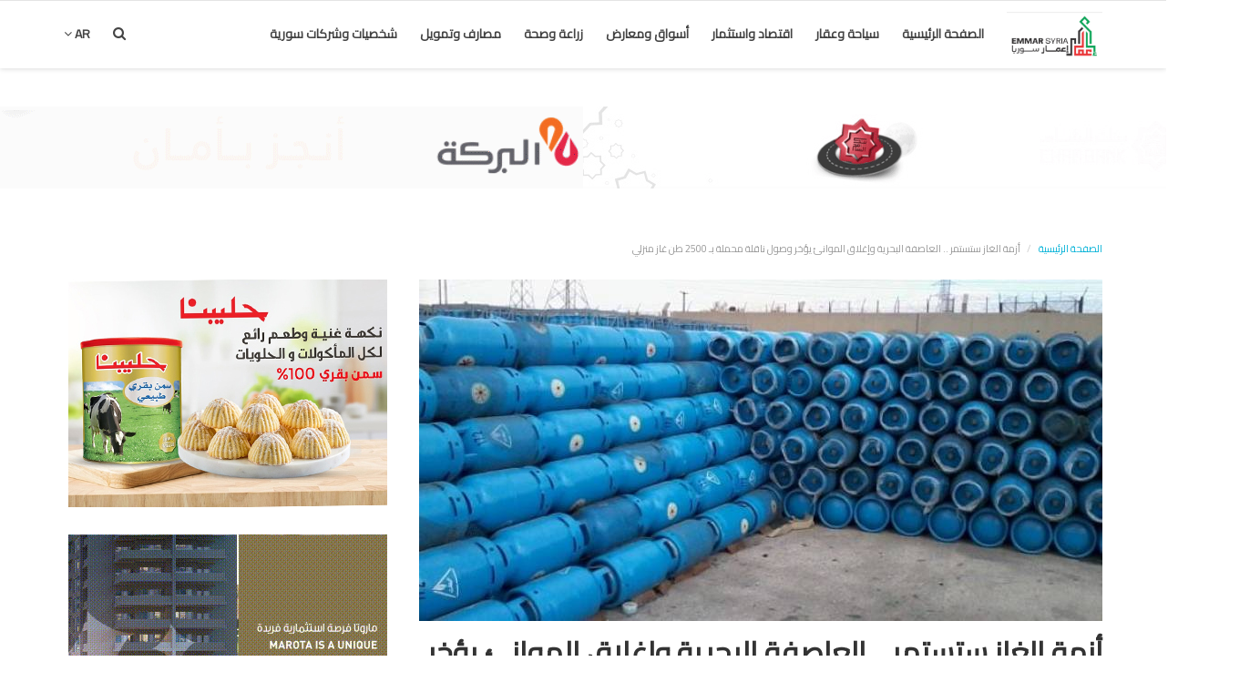

--- FILE ---
content_type: text/html; charset=UTF-8
request_url: https://www.emmarsyria.com/post/-..-2500-
body_size: 12770
content:
<!DOCTYPE html>
<html lang="en-US">
<head>
    <meta charset="utf-8">
    <meta http-equiv="X-UA-Compatible" content="IE=edge">
    <meta name="viewport" content="width=device-width, initial-scale=1">
    <title>أزمة الغاز ستستمر .. العاصفة البحرية وإغلاق الموانئ يؤخر وصول ناقلة محملة بـ 2500 طن غاز ‏منزلي ‏ - أخبار الاستثمار وإعادة الإعمار في سورية</title>
    <meta name="description" content="أزمة الغاز ستستمر .. العاصفة البحرية وإغلاق الموانئ يؤخر وصول ناقلة محملة بـ 2500 طن غاز ‏منزلي ‏"/>
    <meta name="keywords" content=""/>
    <meta name="author" content="Codingest"/>
    <meta name="robots" content="all"/>
    <meta name="revisit-after" content="1 Days"/>
    <meta property="og:locale" content="en_US"/>
    <meta property="og:site_name" content="موقع إعمار سوريا"/>
    <meta property="og:type" content="article"/>
    <meta property="og:title" content="أزمة الغاز ستستمر .. العاصفة البحرية وإغلاق الموانئ يؤخر وصول ناقلة محملة بـ 2500 طن غاز ‏منزلي ‏"/>
    <meta property="og:description" content="كشف مصدر حكومي مطلع ، أنه كان يتوقع ‏وصول أول ناقلة محملة بحوالي 2500 طن من الغاز المنزلي، ولكن سوء الأحوال ‏الجوية في المنطقة الساحلية تسبب بإغلاق الموانئ البحرية السورية حتى إشعار ‏آخر.‏"/>
    <meta property="og:url" content="https://www.emmarsyria.com/post/-..-2500-"/>
    <meta property="og:image" content="https://www.emmarsyria.com/uploads/images/image_750x415_5c1005860a8e4.jpg"/>
    <meta property="og:image:width" content="750"/>
    <meta property="og:image:height" content="415"/>
    <meta name="twitter:card" content=summary/>
    <meta name="twitter:title" content="أزمة الغاز ستستمر .. العاصفة البحرية وإغلاق الموانئ يؤخر وصول ناقلة محملة بـ 2500 طن غاز ‏منزلي ‏"/>
    <meta name="twitter:description" content="كشف مصدر حكومي مطلع ، أنه كان يتوقع ‏وصول أول ناقلة محملة بحوالي 2500 طن من الغاز المنزلي، ولكن سوء الأحوال ‏الجوية في المنطقة الساحلية تسبب بإغلاق الموانئ البحرية السورية حتى إشعار ‏آخر.‏"/>
    <meta name="twitter:image" content="https://www.emmarsyria.com/uploads/images/image_750x415_5c1005860a8e4.jpg"/>
    <meta property="article:tag" content="أزمة غاز"/>
    <link rel="canonical" href="https://www.emmarsyria.com/"/>
    <link rel="alternate" href="https://www.emmarsyria.com/" hreflang="ar"/>
    <link rel="shortcut icon" type="image/png" href="https://www.emmarsyria.com/uploads/logo/favicon_5ce1573cc2ba7.jpg"/>
    <link href="https://fonts.googleapis.com/css?family=Cairo" rel="stylesheet">    <link href="https://fonts.googleapis.com/css?family=Cairo" rel="stylesheet">    <link href="https://fonts.googleapis.com/css?family=Cairo" rel="stylesheet">    <!-- Font-awesome CSS -->
    <link href="https://www.emmarsyria.com/assets/font-awesome/css/font-awesome.min.css" rel="stylesheet"/>
    <!-- Bootstrap CSS -->
    <link rel="stylesheet" href="https://www.emmarsyria.com/assets/bootstrap/css/bootstrap.min.css">
    <!-- Owl-carousel CSS -->
    <link href="https://www.emmarsyria.com/assets/plugins/owl-carousel/owl.carousel.min.css" rel="stylesheet"/>
    <link href="https://www.emmarsyria.com/assets/plugins/owl-carousel/owl.theme.default.min.css" rel="stylesheet"/>
    <!-- iCheck -->
    <link rel="stylesheet" href="https://www.emmarsyria.com/assets/plugins/icheck/minimal/grey.css"/>
    <!-- Jquery Confirm CSS -->
    <link href="https://www.emmarsyria.com/assets/plugins/jquery-confirm/jquery-confirm.min.css" rel="stylesheet"/>
    <!-- Magnific Popup CSS -->
    <link href="https://www.emmarsyria.com/assets/css/magnific-popup.css" rel="stylesheet"/>
    <!-- Style CSS -->
    <link href="https://www.emmarsyria.com/assets/css/style.min.css" rel="stylesheet"/>
    <!-- Color CSS -->
    <link href="https://www.emmarsyria.com/assets/css/colors/blue.min.css" rel="stylesheet"/>
    <!-- Responsive CSS -->
    <link href="https://www.emmarsyria.com/assets/css/responsive.min.css" rel="stylesheet"/>
    <!-- RTL -->
    <link href="https://www.emmarsyria.com/assets/css/rtl.min.css" rel="stylesheet"/>
    <!-- HTML5 shim and Respond.js for IE8 support of HTML5 elements and media queries -->
    <!-- WARNING: Respond.js doesn't work if you view the page via file:// -->
    <!--[if lt IE 9]>
    <script src="https://oss.maxcdn.com/html5shiv/3.7.3/html5shiv.min.js"></script>
    <script src="https://oss.maxcdn.com/respond/1.4.2/respond.min.js"></script>
    <![endif]-->
    <!-- Jquery -->
    <script src="https://www.emmarsyria.com/assets/js/jquery-1.12.4.min.js" type="c3ba9697d11db1ebd5db8ad7-text/javascript"></script>
<!-- Global site tag (gtag.js) - Google Analytics -->
<script async src="https://www.googletagmanager.com/gtag/js?id=UA-127049323-6" type="c3ba9697d11db1ebd5db8ad7-text/javascript"></script>
<script type="c3ba9697d11db1ebd5db8ad7-text/javascript">
  window.dataLayer = window.dataLayer || [];
  function gtag(){dataLayer.push(arguments);}
  gtag('js', new Date());

  gtag('config', 'UA-127049323-6');
</script>
<!-- Global site tag (gtag.js) - Google Analytics -->
<script async src="https://www.googletagmanager.com/gtag/js?id=UA-151399527-1" type="c3ba9697d11db1ebd5db8ad7-text/javascript"></script>
<script type="c3ba9697d11db1ebd5db8ad7-text/javascript">
  window.dataLayer = window.dataLayer || [];
  function gtag(){dataLayer.push(arguments);}
  gtag('js', new Date());
  gtag('config', 'UA-151399527-1');
</script>
<script data-ad-client="ca-pub-4990765167935451" async src="https://pagead2.googlesyndication.com/pagead/js/adsbygoogle.js" type="c3ba9697d11db1ebd5db8ad7-text/javascript"></script>
<style>
    body {
    font-family: "Cairo", sans-serif;    }

    .widget-title .title, .home-slider-item .title, .reactions .title-reactions, .poll .title, .w-popular-list li .title, .random-post-slider .item-info .title, .first-tmp-slider-item .item-info .title, .post-item-horizontal .title, .post-item .title, .footer-widget .title, .f-random-list li .title, .post-content .post-title .title, .related-posts .post-list li .title, .related-posts .related-post-title .title, .comment-tabs a, .page-title, .leave-reply-title, .post-item-boxed .title, .w-our-picks-list li .title {
    font-family: "Cairo", sans-serif;    }

    .text-style {
    font-family: "Cairo", sans-serif;    }
</style>    <script type="c3ba9697d11db1ebd5db8ad7-text/javascript">var rtl = true;</script>
    <script type="c3ba9697d11db1ebd5db8ad7-text/javascript">
        var csfr_token_name = 'infinite_csrf_token';
        var csfr_cookie_name = 'infinite_csrf_cookie';
        var base_url = 'https://www.emmarsyria.com/';
    </script>
</head>
<body>
<!-- header -->
<header id="header">
    <nav class="navbar navbar-inverse" role="banner">
        <div class="container nav-container">
            <div class="navbar-header">

                <div class="social-mobile">
                    <div class="col-sm-12">
                        <div class="row">
                            <ul class="nav navbar-nav">
                                
<!--if facebook url exists-->
    <li>
        <a class="facebook" href="https://www.facebook.com/emmarsyria/"
           target="_blank"><i class="fa fa-facebook"></i></a>
    </li>
<!--if twitter url exists-->
    <li>
        <a class="twitter" href="https://twitter.com/QPi2WwlrD93ak1i"
           target="_blank"><i
                class="fa fa-twitter"></i></a>
    </li>
<!--if google url exists-->
<!--if pinterest url exists-->
<!--if instagram url exists-->
<!--if linkedin url exists-->
<!--if vk url exists-->

<!--if rss active-->
                            </ul>
                        </div>
                    </div>
                </div>

                <button type="button" class="navbar-toggle" data-toggle="collapse" data-target=".navbar-collapse">
                    <span class="sr-only">Toggle navigation</span>
                    <span class="icon-bar"></span>
                    <span class="icon-bar"></span>
                    <span class="icon-bar"></span>
                </button>

                <a href="#" data-toggle="modal-search" class="search-icon mobile-search-icon"><i
                            class="fa fa-search"></i></a>

                <a class="navbar-brand" href="https://www.emmarsyria.com/">
                    <img src="https://www.emmarsyria.com/uploads/logo/logo_68a33ceab3729.jpg" alt="logo">
                </a>

            </div>


            <!--navigation-->
<div class="nav-desktop">
    <div class="collapse navbar-collapse navbar-left">
        <ul class="nav navbar-nav">
            <li class="">
                <a href="https://www.emmarsyria.com/">
                    الصفحة الرئيسية                </a>
            </li>
                                                                                                                                                    <li class="">
                                <a href="https://www.emmarsyria.com/category/18">
                                    سياحة وعقار                                </a>
                            </li>
                                                                                                                                                                                                                                    <li class="">
                                <a href="https://www.emmarsyria.com/category/20">
                                    اقتصاد واستثمار                                </a>
                            </li>
                                                                                                                                                                                                                                    <li class="">
                                <a href="https://www.emmarsyria.com/category/21">
                                    أسواق ومعارض                                </a>
                            </li>
                                                                                                                                                                                                                                    <li class="">
                                <a href="https://www.emmarsyria.com/category/23">
                                    زراعة وصحة                                 </a>
                            </li>
                                                                                                                                                                                                                                    <li class="">
                                <a href="https://www.emmarsyria.com/category/24">
                                    مصارف وتمويل                                 </a>
                            </li>
                                                                                                                                                                                                                                    <li class="">
                                <a href="https://www.emmarsyria.com/category/22">
                                    شخصيات وشركات سورية                                 </a>
                            </li>
                                                                                                                    
                    </ul>

        <ul class="nav navbar-nav nav-right">
                                                    <li class="nav-item-right">
                <a href="#" data-toggle="modal-search" class="search-icon"><i class="fa fa-search"></i></a>
            </li>

                            <li class="dropdown nav-item-right">
                    <a href="#" class="dropdown-toggle image-profile-drop" data-toggle="dropdown"
                       aria-expanded="false">
                        ar <i class="fa fa-angle-down"></i>
                    </a>
                    <div class="dropdown-menu-cnt">
                        <ul class="dropdown-menu top-dropdown dropdown-lang">
                                                            <li>
                                    <a href="https://www.emmarsyria.com/" class="selected ">
                                        ar                                    </a>
                                </li>
                                                    </ul>
                    </div>
                </li>
                    </ul>
    </div>
</div>

<!--navigation-->
<div class="nav-mobile">
    <div class="collapse navbar-collapse navbar-left">
        <div class="row">
            <ul class="nav navbar-nav">
                <li class="">
                    <a href="https://www.emmarsyria.com/">
                        الصفحة الرئيسية                    </a>
                </li>
                                    
                        
                                                    <li>
                                <a href="https://www.emmarsyria.com/category/18">
                                    سياحة وعقار                                </a>
                            </li>
                        
                                                        
                        
                                                    <li>
                                <a href="https://www.emmarsyria.com/category/20">
                                    اقتصاد واستثمار                                </a>
                            </li>
                        
                                                        
                        
                                                    <li>
                                <a href="https://www.emmarsyria.com/category/21">
                                    أسواق ومعارض                                </a>
                            </li>
                        
                                                        
                        
                                                    <li>
                                <a href="https://www.emmarsyria.com/category/23">
                                    زراعة وصحة                                 </a>
                            </li>
                        
                                                        
                        
                                                    <li>
                                <a href="https://www.emmarsyria.com/category/24">
                                    مصارف وتمويل                                 </a>
                            </li>
                        
                                                        
                        
                                                    <li>
                                <a href="https://www.emmarsyria.com/category/22">
                                    شخصيات وشركات سورية                                 </a>
                            </li>
                        
                                    

                                                                                        <li class="dropdown">
                        <a class="dropdown-toggle" data-toggle="dropdown" href="#" aria-expanded="false">
                            ar <span class="fa fa-angle-down"></span>
                        </a>
                        <ul class="dropdown-menu dropdown-lang">
                                                            <li>
                                    <a href="https://www.emmarsyria.com/" class="selected ">
                                        ar                                    </a>
                                </li>
                                                    </ul>
                    </li>
                            </ul>
        </div>
    </div>
</div>


        </div><!--/.container-->
    </nav><!--/nav-->


    <!--search modal-->
    <div class="modal-search">
        <form action="https://www.emmarsyria.com/search" method="get" accept-charset="utf-8">
        <div class="container">
            <input type="text" name="q" class="form-control" maxlength="300" pattern=".*\S+.*"
                   placeholder="بحث ..." required dir="rtl">
            <i class="fa fa-times s-close"></i>
        </div>
        </form>    </div><!-- /.modal-search -->


</header>
<!-- /.header-->





<!-- Section: main -->
<section id="main">
    
    <br/>

<br/>
<div class="row" >
    <div class="col-xs-12 col-sm-12 col-md-6">
        <div class="row">
            

    
    
        
                            <section class="col-sm-12 bn-lg bn-list p-t-0">
                    <div class="row">
                        <a href=""><img src="https://www.emmarsyria.com/uploads/blocks/block_697f4a12c42ad.gif" alt=""></a>                    </div>
                </section>
            
            
        

                    <section class="col-sm-12 bn-sm bn-list p-t-0">
                <div class="row">
                    <a href="https://www.facebook.com/alfuad.mt"><img src="https://www.emmarsyria.com/uploads/blocks/block_697e7c774e3d4.jpg" alt=""></a>                </div>
            </section>
        
    

<!--Sidebar ad space

-->
        </div>
    </div>
    <div class="col-xs-12 col-sm-12 col-md-6">
        <div class="row">
            

    
    
        
                            <section class="col-sm-12 bn-lg bn-list p-t-0">
                    <div class="row">
                        <a href=""><img src="https://www.emmarsyria.com/uploads/blocks/block_697f4a5294a54.gif" alt=""></a>                    </div>
                </section>
            
            
        

        
    

<!--Sidebar ad space

-->
        </div>
    </div>
</div>

<div class="row" >
    <div class="col-xs-12 col-sm-12 col-md-6">
        <div class="row">
            

    
    
        
            
            
        

        
    

<!--Sidebar ad space

-->
        </div>
    </div>
    <div class="col-xs-12 col-sm-12 col-md-6">
        <div class="row">
            

    
    
        
            
            
        

        
    

<!--Sidebar ad space

-->
        </div>
    </div>
</div>
<div class="row" >
    <div class="col-xs-12 col-sm-12 col-md-6">
        <div class="row">
            

    
    
        
            
            
        

        
    

<!--Sidebar ad space

-->
        </div>
    </div>
    <div class="col-xs-12 col-sm-12 col-md-6">
        <div class="row">
            

    
    
        
            
            
        

        
    

<!--Sidebar ad space

-->
        </div>
    </div>
</div>
    
    
    <div class="container">
        <div class="row">
            <!-- breadcrumb -->
            <div class="page-breadcrumb">
                <ol class="breadcrumb">
                    <li class="breadcrumb-item"><a
                                href="https://www.emmarsyria.com/"> الصفحة الرئيسية</a>
                    </li>
                    <li class="breadcrumb-item active">أزمة الغاز ستستمر .. العاصفة البحرية وإغلاق الموانئ يؤخر وصول ناقلة محملة بـ 2500 طن غاز ‏منزلي ‏</li>
                </ol>
            </div>
            
            

            <div class="col-sm-12 col-md-8">
                <div class="content">

                    <div class="post-content">
                        <div class="post-image">

                                                                                                <img src="https://www.emmarsyria.com/uploads/images/image_750x_5c100585e8dd5.jpg"
                                         class="img-responsive center-image"
                                         alt="أزمة الغاز ستستمر .. العاصفة البحرية وإغلاق الموانئ يؤخر وصول ناقلة محملة بـ 2500 طن غاز ‏منزلي ‏"/>
                                                                                    </div>
                        <div class="post-title">
                            <h1 class="title">أزمة الغاز ستستمر .. العاصفة البحرية وإغلاق الموانئ يؤخر وصول ناقلة محملة بـ 2500 طن غاز ‏منزلي ‏</h1>
                        </div>
                        <div class="post-meta">
                            
                            <a href="https://www.emmarsyria.com/category/21" class="font-weight-normal">
                                <i class="fa fa-folder"></i> أسواق ومعارض                            </a>
                            <span><i class="fa fa-calendar"></i>&nbsp;&nbsp;كانون الأول 11, 2018</span>

                            
                            <!--Show if enabled-->
                                                            <span>
                                        <i class="fa fa-eye"></i>&nbsp;
                                    3415                                    </span>
                            

                            <!--Add to Reading List-->
                            
                                <a href="https://www.emmarsyria.com/login" class="add-to-reading-list pull-right">
                                    <i class="fa fa-plus-circle"></i>&nbsp;إضافة إلى المفضلة                                </a>

                                                    </div>

                        

    
    
        
            
            
        

                    <section class="col-sm-12 bn-sm bn-list p-t-0">
                <div class="row">
                    <a href=""><img src="https://www.emmarsyria.com/uploads/blocks/block_68adaa2219685.jpg" alt=""></a>                </div>
            </section>
        
    

<!--Sidebar ad space

-->

                        <div class="post-text text-style">

                            <p><br />
<br />
إعمار سورية :&nbsp;</p>

<p><br />
كشف مصدر حكومي مطلع ، أنه كان يتوقع &rlm;وصول أول ناقلة محملة بحوالي 2500 طن من الغاز المنزلي، ولكن سوء الأحوال &rlm;الجوية في المنطقة الساحلية تسبب بإغلاق الموانئ البحرية السورية حتى إشعار &rlm;آخر.&rlm;<br />
<br />
وبين المصدر أن حمولة الناقلة المذكورة كانت &rlm;ستساعد في التخفيف من حدة أزمة الغاز المنزلي التي تشهدها البلاد، حيث يوجد &rlm;حالياً ثلاثة نواقل محملة بالغاز بكميات تصل إلى 2500 طن لكل ناقلة، وهي ترسو &rlm;في موانئ دول مجاورة بانتظار إيجاد السبل لوصولها إلى<a href="https://www.facebook.com/hashtag/%D8%A7%D9%84%D9%85%D9%88%D8%A7%D9%86%D8%A6_%D8%A7%D9%84%D8%B3%D9%88%D8%B1%D9%8A%D8%A9?epa=HASHTAG&amp;__xts__%5B0%5D=68.[base64]&amp;__tn__=%2ANK%2AF">#الموانئ_السورية</a>&nbsp;، حيث &rlm;أن السبب الرئيسي في تأخر وصولها هو العقوبات الغربية والأمريكية المفروضة &rlm;على&nbsp;<a href="https://www.facebook.com/hashtag/%D8%A5%D9%8A%D8%B1%D8%A7%D9%86?epa=HASHTAG&amp;__xts__%5B0%5D=68.[base64]&amp;__tn__=%2ANK%2AF">#إيران</a>&nbsp;و&nbsp;<a href="https://www.facebook.com/hashtag/%D8%B1%D9%88%D8%B3%D9%8A%D8%A7?epa=HASHTAG&amp;__xts__%5B0%5D=68.[base64]&amp;__tn__=%2ANK%2AF">#روسيا</a>&nbsp;و<a href="https://www.facebook.com/hashtag/%D8%B3%D9%88%D8%B1%D9%8A%D8%A9?epa=HASHTAG&amp;__xts__%5B0%5D=68.[base64]&amp;__tn__=%2ANK%2AF">#سورية</a>&nbsp;.&rlm;<br />
<br />
وأشار المصدر إلى أنه ونتيجة هذه العقوبات فإن العديد من التجار تحجم عن &rlm;المشاركة في مناقصات استيراد المحروقات ومنها الغاز المنزلي وذلك تخوفاً من &rlm;تعرض شركاتهم للعقوبات الأمريكية، وباقي الدول في العالم تمتنع عن بيع الغاز &rlm;المنزلي لنفس السبب ولذلك لا يبقى أمانا سوا إيران وروسيا.&rlm;<br />
<br />
ولفت المصدر إلى أن الإنتاج المحلي من الغاز هو غاز طبيعي يتم نقله إلى &rlm;محطات توليد الكهرباء ويتم إنتاج كميات قليلة منها كغاز منزلي، وهذه الحالة كانت &rlm;من قبل الازمة حث كنا نستورد الغاز المنزلي لأن الإنتاج المحلي لا يغطي إلا ثلث &rlm;الحاجة اليومية في القطر. &rlm;<br />
<br />
وتشهد البلاد منذ عدة أيام أزمة في تأمين مادة الغاز المنزلي في العديد من &rlm;المحافظات حيث ترواح سعر أسطوانة الغاز المنزلي في بعض المحافظات ما بين &rlm;&rlm;6 و8 آلاف ليرة سورية، نتيجة عمليات الاحتكار التي يقوم بها البعض وانخفاض &rlm;الإنتاج المحلي .&rlm;<br />
<br />
وكانت المديرية العامة للموانئ البحرية قد أعلنت عن إغلاق الموانئ البحرية &rlm;السوية في وجه الملاحة البحرية بسبب سوء الأحوال الجوية السائدة في المنطقة &rlm;الساحلية اعتباراً من اليوم الثلاثاء وحتى إشعار أخر، حيث تم إغلاق ميناء &rlm;<a href="https://www.facebook.com/hashtag/%D8%B7%D8%B1%D8%B7%D9%88%D8%B3?epa=HASHTAG&amp;__xts__%5B0%5D=68.[base64]&amp;__tn__=%2ANK%2AF">#طرطوس</a>&nbsp;التجاري وميناء&nbsp;<a href="https://www.facebook.com/hashtag/%D8%A8%D8%A7%D9%86%D9%8A%D8%A7%D8%B3?epa=HASHTAG&amp;__xts__%5B0%5D=68.[base64]&amp;__tn__=%2ANK%2AF">#بانياس</a>&nbsp;&ndash; مصب النفط، ومرفأ&nbsp;<a href="https://www.facebook.com/hashtag/%D8%AC%D8%B2%D9%8A%D8%B1%D8%A9_%D8%A3%D8%B1%D9%88%D8%A7%D8%AF?epa=HASHTAG&amp;__xts__%5B0%5D=68.[base64]&amp;__tn__=%2ANK%2AF">#جزيرة_أرواد</a>&nbsp;وميناء&nbsp;<a href="https://www.facebook.com/hashtag/%D8%A7%D9%84%D9%84%D8%A7%D8%B0%D9%82%D9%8A%D8%A9?epa=HASHTAG&amp;__xts__%5B0%5D=68.[base64]&amp;__tn__=%2ANK%2AF">#اللاذقية</a>&nbsp;وميناء&nbsp;<a href="https://www.facebook.com/hashtag/%D8%AC%D8%A8%D9%84%D8%A9?epa=HASHTAG&amp;__xts__%5B0%5D=68.[base64]&amp;__tn__=%2ANK%2AF">#جبلة</a>بالإضافة إلى الموانئ الصغيرة، وذلك نتيجة اشتداد سرعة &rlm;الرياح الجنوبية الغربية التي وصلت سرعتها إلى 85 كم في الساعة بالإضافة على &rlm;العواصف المطرية الغزيرة.&rlm;<br />
&nbsp;</p>

                                                    </div>
                        <div class="post-tags">
                            <h2 class="tags-title">علامات</h2>
                            <ul class="tag-list">
                                                                    <li>
                                        <a href="https://www.emmarsyria.com/tag/tag-5c10059ecfcce">
                                            أزمة غاز                                        </a>
                                    </li>
                                                            </ul>
                        </div>

                        <div class="post-share">
                            <a href="javascript:void(0)" onclick="if (!window.__cfRLUnblockHandlers) return false; window.open('https://www.facebook.com/sharer/sharer.php?u=https://www.emmarsyria.com/post/-..-2500-', 'Share This Post', 'width=640,height=450');return false" class="btn-share share facebook" data-cf-modified-c3ba9697d11db1ebd5db8ad7-="">
                                <i class="fa fa-facebook"></i>
                                <span class="hidden-sm">Facebook</span>
                            </a>

                            <a href="javascript:void(0)" onclick="if (!window.__cfRLUnblockHandlers) return false; window.open('https://twitter.com/share?url=https://www.emmarsyria.com/post/-..-2500-&amp;text=أزمة الغاز ستستمر .. العاصفة البحرية وإغلاق الموانئ يؤخر وصول ناقلة محملة بـ 2500 طن غاز ‏منزلي ‏', 'Share This Post', 'width=640,height=450');return false" class="btn-share share twitter" data-cf-modified-c3ba9697d11db1ebd5db8ad7-="">
                                <i class="fa fa-twitter"></i>
                                <span class="hidden-sm">Twitter</span>
                            </a>

                            <a href="javascript:void(0)" onclick="if (!window.__cfRLUnblockHandlers) return false; window.open('https://plus.google.com/share?url=https://www.emmarsyria.com/post/-..-2500-', 'Share This Post', 'width=640,height=450');return false" class="btn-share share gplus" data-cf-modified-c3ba9697d11db1ebd5db8ad7-="">
                                <i class="fa fa-google-plus"></i>
                                <span class="hidden-sm">Google</span>
                            </a>

                            <a href="https://api.whatsapp.com/send?text=أزمة الغاز ستستمر .. العاصفة البحرية وإغلاق الموانئ يؤخر وصول ناقلة محملة بـ 2500 طن غاز ‏منزلي ‏ - https://www.emmarsyria.com/post/-..-2500-" target="_blank"
                               class="btn-share share whatsapp">
                                <i class="fa fa-whatsapp"></i>
                                <span class="hidden-sm">Whatsapp</span>
                            </a>

                            <a href="javascript:void(0)" onclick="if (!window.__cfRLUnblockHandlers) return false; window.open('http://www.linkedin.com/shareArticle?mini=true&amp;url=https://www.emmarsyria.com/post/-..-2500-', 'Share This Post', 'width=640,height=450');return false" class="btn-share share linkedin" data-cf-modified-c3ba9697d11db1ebd5db8ad7-="">
                                <i class="fa fa-linkedin"></i>
                                <span class="hidden-sm">Linkedin</span>
                            </a>

                            <a href="javascript:void(0)" onclick="if (!window.__cfRLUnblockHandlers) return false; window.open('http://pinterest.com/pin/create/button/?url=https://www.emmarsyria.com/post/-..-2500-&amp;media=https://www.emmarsyria.com/uploads/images/image_750x_5c100585e8dd5.jpg', 'Share This Post', 'width=640,height=450');return false" class="btn-share share pinterest" data-cf-modified-c3ba9697d11db1ebd5db8ad7-="">
                                <i class="fa fa-pinterest"></i>
                                <span class="hidden-sm">Pinterest</span>
                            </a>

                        </div>

                        <div class="bn-bottom-post">
                            

    
    
        
            
            
        

        
    

<!--Sidebar ad space

-->
                        </div>


                    </div><!--/post-content-->

                    <!--include about author -->
                    

    <div class="col-sm-12 col-xs-12">
        <div class="row">

            <div class="about-author">
                <div class="about-author-left">
                    <a href="https://www.emmarsyria.com/profile/wael-5c0e5f894c480" class="author-link">
                        <img src="https://www.emmarsyria.com/assets/img/user.png" alt="" class="img-responsive img-author">
                    </a>
                </div>
                <div class="about-author-right">
                    <div class="about-author-row">
                        <p class="p-about-author">
                            <strong>
                                <a href="https://www.emmarsyria.com/profile/wael-5c0e5f894c480" class="author-link"> WAEL </a>
                            </strong>
                        </p>
                    </div>
                    <div class="about-author-row">
                        
                        <div class="author-social-cnt">
                            <ul class="author-social">
                                <!--if facebook url exists-->
                                                                <!--if twitter url exists-->
                                                                <!--if google url exists-->
                                                                <!--if pinterest url exists-->
                                                                <!--if instagram url exists-->
                                                                <!--if linkedin url exists-->
                                                                <!--if vk url exists-->
                                                                <!--if youtube url exists-->
                                                            </ul>
                        </div>

                    </div>

                </div>
            </div>


        </div>
    </div>


                    <div class="related-posts">
                        <div class="related-post-title">
                            <h4 class="title">مقالات مرتبطة</h4>
                        </div>
                        <div class="row related-posts-row">
                            <ul class="post-list">
                                
                                    <li class="col-sm-4 col-xs-12 related-posts-col">
                                        <a href="https://www.emmarsyria.com/post/-..--1334">
                                                                                            <img src="https://www.emmarsyria.com/uploads/images/image_650x433_5f78e07dd78f5.jpg"
                                                     class="img-responsive"
                                                     alt="مرشحو قائمة تجار فيحاء الشام يؤكدون على ضرورة تغيير واقع غرفة تجارة دمشق .. اكريّم: عدم تحول الغرفة لمتلقي وناقل لقرارات الحكومة  "/>
                                                                                    </a>
                                        <h3 class="title">
                                            <a href="https://www.emmarsyria.com/post/-..--1334">
                                                مرشحو قائمة تجار فيحاء الشام يؤكدون على ضرورة تغيير واقع غرفة تجارة دمشق...                                            </a>
                                        </h3>
                                    </li>

                                
                                    <li class="col-sm-4 col-xs-12 related-posts-col">
                                        <a href="https://www.emmarsyria.com/post/-4--407">
                                                                                            <img src="https://www.emmarsyria.com/uploads/images/image_650x433_5cd2a092ef338.jpg"
                                                     class="img-responsive"
                                                     alt="وزارة التموين تعلن عن 4 شركات غذائية خفّضت أسعارها في رمضان"/>
                                                                                    </a>
                                        <h3 class="title">
                                            <a href="https://www.emmarsyria.com/post/-4--407">
                                                وزارة التموين تعلن عن 4 شركات غذائية خفّضت أسعارها في رمضان                                            </a>
                                        </h3>
                                    </li>

                                
                                    <li class="col-sm-4 col-xs-12 related-posts-col">
                                        <a href="https://www.emmarsyria.com/post/-45-gulfood-">
                                                                                            <img src="https://www.emmarsyria.com/uploads/images/image_650x433_5c6f0d5787e8c.jpg"
                                                     class="img-responsive"
                                                     alt="قلعه جي: عشرات العقود التصديرية لأكثر من 45 شركة سورية مع ختام GULFOOD دبي"/>
                                                                                    </a>
                                        <h3 class="title">
                                            <a href="https://www.emmarsyria.com/post/-45-gulfood-">
                                                قلعه جي: عشرات العقود التصديرية لأكثر من 45 شركة سورية مع ختام GULFOOD...                                            </a>
                                        </h3>
                                    </li>

                                                            </ul>
                        </div>
                    </div>

                    
                    
                </div>

            </div>

            <div class="col-sm-12 col-md-4">
                <!--Sidebar-->
                
<div class="sidebar">

    

    
    
        
                            <div class="col-sm-12 col-xs-12 bn-lg-sidebar">
                    <div class="row">
                        <a href="https://www.facebook.com/profile.php?id=61550759407576"><img src="https://www.emmarsyria.com/uploads/blocks/block_660a7516db08f.jpg" alt=""></a>                    </div>
                </div>
            
        

                    <section class="col-sm-12 bn-sm bn-list p-t-0">
                <div class="row">
                    <a href=""><img src="https://www.emmarsyria.com/uploads/blocks/block_660a76dee02ba.jpg" alt=""></a>                </div>
            </section>
        
    

<!--Sidebar ad space

-->
    
    

    
    
        
                            <div class="col-sm-12 col-xs-12 bn-lg-sidebar">
                    <div class="row">
                        <a href=""><img src="https://www.emmarsyria.com/uploads/blocks/block_620618b9c284d.gif" alt=""></a>                    </div>
                </div>
            
        

                    <section class="col-sm-12 bn-sm bn-list p-t-0">
                <div class="row">
                    <script async src="https://pagead2.googlesyndication.com/pagead/js/adsbygoogle.js" type="c3ba9697d11db1ebd5db8ad7-text/javascript"></script>
<!-- Test -->
<ins class="adsbygoogle"
     style="display:block"
     data-ad-client="ca-pub-4990765167935451"
     data-ad-slot="8751315306"
     data-ad-format="auto"
     data-full-width-responsive="true"></ins>
<script type="c3ba9697d11db1ebd5db8ad7-text/javascript">
     (adsbygoogle = window.adsbygoogle || []).push({});
</script>                </div>
            </section>
        
    

<!--Sidebar ad space

-->

    <div class="col-sm-12 col-xs-12 sidebar-widget widget-popular-posts">
        <div class="row">
            <!--Include popular posts partial-->
            
<!--Partial: Popular Posts-->
<div class="widget-title widget-popular-posts-title">
    <h4 class="title">المقالات الأكثر قراءة</h4>
</div>

<div class="col-sm-12 widget-body">
    <div class="row">
        <ul class="widget-list w-popular-list">

            <!--List  popular posts-->
                            <li>
                    <a href="https://www.emmarsyria.com/post/-32-...-">
                        <script src="/cdn-cgi/scripts/7d0fa10a/cloudflare-static/rocket-loader.min.js" data-cf-settings="c3ba9697d11db1ebd5db8ad7-|49"></script><img src="https://www.emmarsyria.com/assets/img/bg_slider.jpg" data-src="https://www.emmarsyria.com/uploads/images/image_650x433_5ebd06567ce43.jpg" alt="الكيلو بـ32 ألف ل.س.. جمعية الحلويات: الأسعار أرخص من باقي الدول"
                             class="lazyload img-responsive" onerror="javascript:this.src='https://www.emmarsyria.com/assets/img/bg_slider.jpg'"/>
                    </a>
                    <h3 class="title">
                        <a href="https://www.emmarsyria.com/post/-32-...-">
                            الكيلو بـ32 ألف ل.س.. جمعية الحلويات: الأسعار أرخص من باقي...                        </a>
                    </h3>
                    
<div class="post-meta">
    <p class="post-meta-inner">
    <span>
        <a href="https://www.emmarsyria.com/profile/emmarsyria-5c112bfd111c3">
        emmarsyria        </a>
    </span>
        <span>
        <i class="fa fa-calendar"></i>&nbsp;
            ايار 14, 2020    </span>
                <!--Show if enabled-->
                    <span>
        <i class="fa fa-eye"></i>&nbsp;
                147183    </span>
            </p>
</div>                </li>
                            <li>
                    <a href="https://www.emmarsyria.com/post/-12--653">
                        <script src="/cdn-cgi/scripts/7d0fa10a/cloudflare-static/rocket-loader.min.js" data-cf-settings="c3ba9697d11db1ebd5db8ad7-|49"></script><img src="https://www.emmarsyria.com/assets/img/bg_slider.jpg" data-src="https://www.emmarsyria.com/uploads/images/image_650x433_5da9939799ecd.jpg" alt="الكهرباء تنقطع عن 12 منطقة في دمشق غداً "
                             class="lazyload img-responsive" onerror="javascript:this.src='https://www.emmarsyria.com/assets/img/bg_slider.jpg'"/>
                    </a>
                    <h3 class="title">
                        <a href="https://www.emmarsyria.com/post/-12--653">
                            الكهرباء تنقطع عن 12 منطقة في دمشق غداً                         </a>
                    </h3>
                    
<div class="post-meta">
    <p class="post-meta-inner">
    <span>
        <a href="https://www.emmarsyria.com/profile/emmarsyria-5c112bfd111c3">
        emmarsyria        </a>
    </span>
        <span>
        <i class="fa fa-calendar"></i>&nbsp;
            تشرين الأول 18, 2019    </span>
                <!--Show if enabled-->
                    <span>
        <i class="fa fa-eye"></i>&nbsp;
                141418    </span>
            </p>
</div>                </li>
                            <li>
                    <a href="https://www.emmarsyria.com/post/1063">
                        <script src="/cdn-cgi/scripts/7d0fa10a/cloudflare-static/rocket-loader.min.js" data-cf-settings="c3ba9697d11db1ebd5db8ad7-|49"></script><img src="https://www.emmarsyria.com/assets/img/bg_slider.jpg" data-src="https://www.emmarsyria.com/uploads/images/image_650x433_5e88e065a94c7.jpg" alt="الحكومة تناقش غداً تقديم منحة مالية لكل عامل وحرفي تضرر نتيجة الإجراءات الاحترازية في القطاعين العام والخاص."
                             class="lazyload img-responsive" onerror="javascript:this.src='https://www.emmarsyria.com/assets/img/bg_slider.jpg'"/>
                    </a>
                    <h3 class="title">
                        <a href="https://www.emmarsyria.com/post/1063">
                            الحكومة تناقش غداً تقديم منحة مالية لكل عامل وحرفي تضرر...                        </a>
                    </h3>
                    
<div class="post-meta">
    <p class="post-meta-inner">
    <span>
        <a href="https://www.emmarsyria.com/profile/emmarsyria-5c112bfd111c3">
        emmarsyria        </a>
    </span>
        <span>
        <i class="fa fa-calendar"></i>&nbsp;
            نيسان 4, 2020    </span>
                <!--Show if enabled-->
                    <span>
        <i class="fa fa-eye"></i>&nbsp;
                120336    </span>
            </p>
</div>                </li>
                            <li>
                    <a href="https://www.emmarsyria.com/post/795">
                        <script src="/cdn-cgi/scripts/7d0fa10a/cloudflare-static/rocket-loader.min.js" data-cf-settings="c3ba9697d11db1ebd5db8ad7-|49"></script><img src="https://www.emmarsyria.com/assets/img/bg_slider.jpg" data-src="https://www.emmarsyria.com/uploads/images/image_650x433_5df688fab24de.jpg" alt="شركة تطلق أول عملة رقمية سورية للتداولات الخارجية قريباً قد تحل مكان الدولار"
                             class="lazyload img-responsive" onerror="javascript:this.src='https://www.emmarsyria.com/assets/img/bg_slider.jpg'"/>
                    </a>
                    <h3 class="title">
                        <a href="https://www.emmarsyria.com/post/795">
                            شركة تطلق أول عملة رقمية سورية للتداولات الخارجية قريباً...                        </a>
                    </h3>
                    
<div class="post-meta">
    <p class="post-meta-inner">
    <span>
        <a href="https://www.emmarsyria.com/profile/emmarsyria-5c112bfd111c3">
        emmarsyria        </a>
    </span>
        <span>
        <i class="fa fa-calendar"></i>&nbsp;
            كانون الأول 15, 2019    </span>
                <!--Show if enabled-->
                    <span>
        <i class="fa fa-eye"></i>&nbsp;
                101546    </span>
            </p>
</div>                </li>
                            <li>
                    <a href="https://www.emmarsyria.com/post/-..--1123">
                        <script src="/cdn-cgi/scripts/7d0fa10a/cloudflare-static/rocket-loader.min.js" data-cf-settings="c3ba9697d11db1ebd5db8ad7-|49"></script><img src="https://www.emmarsyria.com/assets/img/bg_slider.jpg" data-src="https://www.emmarsyria.com/uploads/images/image_650x433_5ec049e71c5ee.jpg" alt="رغم أسعارها المرتفعة ووقف النشاط السياحي .. حجوزات منتجعات الساحل كاملة للعيد "
                             class="lazyload img-responsive" onerror="javascript:this.src='https://www.emmarsyria.com/assets/img/bg_slider.jpg'"/>
                    </a>
                    <h3 class="title">
                        <a href="https://www.emmarsyria.com/post/-..--1123">
                            رغم أسعارها المرتفعة ووقف النشاط السياحي .. حجوزات منتجعات...                        </a>
                    </h3>
                    
<div class="post-meta">
    <p class="post-meta-inner">
    <span>
        <a href="https://www.emmarsyria.com/profile/emmarsyria-5c112bfd111c3">
        emmarsyria        </a>
    </span>
        <span>
        <i class="fa fa-calendar"></i>&nbsp;
            ايار 17, 2020    </span>
                <!--Show if enabled-->
                    <span>
        <i class="fa fa-eye"></i>&nbsp;
                99210    </span>
            </p>
</div>                </li>
            
        </ul>
    </div>
</div>        </div>
    </div>

            <div class="col-sm-12 col-xs-12 sidebar-widget">
            <div class="row">
                <!--Include our picks partial-->
                
<!--Partial: Popular Posts-->
<div class="widget-title widget-popular-posts-title">
    <h4 class="title">مختارات</h4>
</div>

<div class="col-sm-12 widget-body">
    <div class="row">
        <ul class="widget-list w-our-picks-list">

            <!--List  popular posts-->
                            <li>
                                        <div class="post-image">
                        <p class="label-post-category">
                            <a href="https://www.emmarsyria.com/category/21">
                                <label class="label label-danger">
                                    أسواق ومعارض                                </label>
                            </a>
                        </p>

                        <a href="https://www.emmarsyria.com/post/1492">
                            <script src="/cdn-cgi/scripts/7d0fa10a/cloudflare-static/rocket-loader.min.js" data-cf-settings="c3ba9697d11db1ebd5db8ad7-|49"></script><img src="https://www.emmarsyria.com/assets/img/bg_mid.jpg" data-src="https://www.emmarsyria.com/uploads/images/image_750x415_5fe61dd82cf54.jpg" alt="&quot;ستايلي&quot; أول تطبيق متخصص ببيع الألبسة أون لاين في سورية " class="lazyload img-responsive" onerror="javascript:this.src='https://www.emmarsyria.com/assets/img/bg_mid.jpg'"/>
                        </a>
                    </div>

                    <h3 class="title">
                        <a href="https://www.emmarsyria.com/post/1492">
                            &quot;ستايلي&quot; أول تطبيق متخصص ببيع الألبسة أون لاين في سورية...                        </a>
                    </h3>
                    
<div class="post-meta">
    <p class="post-meta-inner">
    <span>
        <a href="https://www.emmarsyria.com/profile/emmarsyria-5c112bfd111c3">
        emmarsyria        </a>
    </span>
        <span>
        <i class="fa fa-calendar"></i>&nbsp;
            كانون الأول 26, 2020    </span>
                <!--Show if enabled-->
                    <span>
        <i class="fa fa-eye"></i>&nbsp;
                6779    </span>
            </p>
</div>
                </li>
                            <li>
                                        <div class="post-image">
                        <p class="label-post-category">
                            <a href="https://www.emmarsyria.com/category/20">
                                <label class="label label-danger">
                                    اقتصاد واستثمار                                </label>
                            </a>
                        </p>

                        <a href="https://www.emmarsyria.com/post/صفوف_تعليم_افتراضية_vlearn">
                            <script src="/cdn-cgi/scripts/7d0fa10a/cloudflare-static/rocket-loader.min.js" data-cf-settings="c3ba9697d11db1ebd5db8ad7-|49"></script><img src="https://www.emmarsyria.com/assets/img/bg_mid.jpg" data-src="https://www.emmarsyria.com/uploads/images/image_750x415_5eb99507052f1.jpg" alt=" شركة سورية تطلق  منصة تقنية تتيح صفوف تعليم تفاعلية افتراضية على الانترنيت " class="lazyload img-responsive" onerror="javascript:this.src='https://www.emmarsyria.com/assets/img/bg_mid.jpg'"/>
                        </a>
                    </div>

                    <h3 class="title">
                        <a href="https://www.emmarsyria.com/post/صفوف_تعليم_افتراضية_vlearn">
                            شركة سورية تطلق منصة تقنية تتيح صفوف تعليم تفاعلية افتراضية...                        </a>
                    </h3>
                    
<div class="post-meta">
    <p class="post-meta-inner">
    <span>
        <a href="https://www.emmarsyria.com/profile/emmarsyria-5c112bfd111c3">
        emmarsyria        </a>
    </span>
        <span>
        <i class="fa fa-calendar"></i>&nbsp;
            ايار 11, 2020    </span>
                <!--Show if enabled-->
                    <span>
        <i class="fa fa-eye"></i>&nbsp;
                9710    </span>
            </p>
</div>
                </li>
                            <li>
                                        <div class="post-image">
                        <p class="label-post-category">
                            <a href="https://www.emmarsyria.com/category/18">
                                <label class="label label-danger">
                                    سياحة وعقار                                </label>
                            </a>
                        </p>

                        <a href="https://www.emmarsyria.com/post/346">
                            <script src="/cdn-cgi/scripts/7d0fa10a/cloudflare-static/rocket-loader.min.js" data-cf-settings="c3ba9697d11db1ebd5db8ad7-|49"></script><img src="https://www.emmarsyria.com/assets/img/bg_mid.jpg" data-src="https://www.emmarsyria.com/uploads/images/image_750x415_5ca9e28766753.jpg" alt="أمان القابضة تطلق شركة جديدة في مجال استثمار المجمعات السياحية والفنادق " class="lazyload img-responsive" onerror="javascript:this.src='https://www.emmarsyria.com/assets/img/bg_mid.jpg'"/>
                        </a>
                    </div>

                    <h3 class="title">
                        <a href="https://www.emmarsyria.com/post/346">
                            أمان القابضة تطلق شركة جديدة في مجال استثمار المجمعات السياحية...                        </a>
                    </h3>
                    
<div class="post-meta">
    <p class="post-meta-inner">
    <span>
        <a href="https://www.emmarsyria.com/profile/emmarsyria-5c112bfd111c3">
        emmarsyria        </a>
    </span>
        <span>
        <i class="fa fa-calendar"></i>&nbsp;
            نيسان 7, 2019    </span>
                <!--Show if enabled-->
                    <span>
        <i class="fa fa-eye"></i>&nbsp;
                22207    </span>
            </p>
</div>
                </li>
                            <li>
                                        <div class="post-image">
                        <p class="label-post-category">
                            <a href="https://www.emmarsyria.com/category/23">
                                <label class="label label-danger">
                                    زراعة وصحة                                 </label>
                            </a>
                        </p>

                        <a href="https://www.emmarsyria.com/post/324">
                            <script src="/cdn-cgi/scripts/7d0fa10a/cloudflare-static/rocket-loader.min.js" data-cf-settings="c3ba9697d11db1ebd5db8ad7-|49"></script><img src="https://www.emmarsyria.com/assets/img/bg_mid.jpg" data-src="https://www.emmarsyria.com/uploads/images/image_750x415_5c9b459999830.jpg" alt="جمع ثروته حول العالم وحملها إلى دمشق " class="lazyload img-responsive" onerror="javascript:this.src='https://www.emmarsyria.com/assets/img/bg_mid.jpg'"/>
                        </a>
                    </div>

                    <h3 class="title">
                        <a href="https://www.emmarsyria.com/post/324">
                            جمع ثروته حول العالم وحملها إلى دمشق                         </a>
                    </h3>
                    
<div class="post-meta">
    <p class="post-meta-inner">
    <span>
        <a href="https://www.emmarsyria.com/profile/emmarsyria-5c112bfd111c3">
        emmarsyria        </a>
    </span>
        <span>
        <i class="fa fa-calendar"></i>&nbsp;
            آذار 27, 2019    </span>
                <!--Show if enabled-->
                    <span>
        <i class="fa fa-eye"></i>&nbsp;
                98686    </span>
            </p>
</div>
                </li>
                            <li>
                                        <div class="post-image">
                        <p class="label-post-category">
                            <a href="https://www.emmarsyria.com/category/20">
                                <label class="label label-danger">
                                    اقتصاد واستثمار                                </label>
                            </a>
                        </p>

                        <a href="https://www.emmarsyria.com/post/-2.5-">
                            <script src="/cdn-cgi/scripts/7d0fa10a/cloudflare-static/rocket-loader.min.js" data-cf-settings="c3ba9697d11db1ebd5db8ad7-|49"></script><img src="https://www.emmarsyria.com/assets/img/bg_mid.jpg" data-src="https://www.emmarsyria.com/uploads/images/image_750x415_5c0e74fc567f3.jpg" alt="منح رخصة تشييد لمجمع سياحي بريف دمشق بكلفة 2.5 مليار ليرة للمستثمر فادي مهنا " class="lazyload img-responsive" onerror="javascript:this.src='https://www.emmarsyria.com/assets/img/bg_mid.jpg'"/>
                        </a>
                    </div>

                    <h3 class="title">
                        <a href="https://www.emmarsyria.com/post/-2.5-">
                            منح رخصة تشييد لمجمع سياحي بريف دمشق بكلفة 2.5 مليار ليرة...                        </a>
                    </h3>
                    
<div class="post-meta">
    <p class="post-meta-inner">
    <span>
        <a href="https://www.emmarsyria.com/profile/wael-5c0e5f894c480">
        WAEL        </a>
    </span>
        <span>
        <i class="fa fa-calendar"></i>&nbsp;
            كانون الأول 10, 2018    </span>
                <!--Show if enabled-->
                    <span>
        <i class="fa fa-eye"></i>&nbsp;
                34433    </span>
            </p>
</div>
                </li>
            
        </ul>
    </div>
</div>            </div>
        </div>
    
    <div class="col-sm-12 col-xs-12 sidebar-widget">
        <div class="row">
            <!--Include categories partial-->
            
<!--Partial: Categories-->
<div class="widget-title">
    <h4 class="title">التصنيفات</h4>
</div>
<div class="col-sm-12 widget-body">
    <div class="row">
        <ul class="widget-list w-category-list">

            <!--List all categories-->
                            <li>
                    <a href="https://www.emmarsyria.com/category/18">سياحة وعقار</a><span>(332)</span>
                </li>
                                
                            <li>
                    <a href="https://www.emmarsyria.com/category/20">اقتصاد واستثمار</a><span>(527)</span>
                </li>
                                
                            <li>
                    <a href="https://www.emmarsyria.com/category/21">أسواق ومعارض</a><span>(841)</span>
                </li>
                                
                            <li>
                    <a href="https://www.emmarsyria.com/category/23">زراعة وصحة </a><span>(38)</span>
                </li>
                                
                            <li>
                    <a href="https://www.emmarsyria.com/category/24">مصارف وتمويل </a><span>(233)</span>
                </li>
                                
                            <li>
                    <a href="https://www.emmarsyria.com/category/22">شخصيات وشركات سورية </a><span>(271)</span>
                </li>
                                
            
        </ul>
    </div>
</div>
        </div>
    </div>





    <div class="col-sm-12 col-xs-12 sidebar-widget">
        <div class="row">
            <!--Include random slider partial-->
            
<div class="widget-title">
    <h4 class="title">مقالات مقترحة</h4>
</div>
<div class="col-sm-12 widget-body">
    <div class="row">

        <!-- owl-carousel -->
        <div class="owl-carousel random-post-slider" id="random-slider">

            <!--List  random slider posts-->
            
                
                <!-- slider item -->
                <div class="random-slider-item">
                    <a href="https://www.emmarsyria.com/post/1815">
                        <script src="/cdn-cgi/scripts/7d0fa10a/cloudflare-static/rocket-loader.min.js" data-cf-settings="c3ba9697d11db1ebd5db8ad7-|49"></script><img src="https://www.emmarsyria.com/assets/img/bg_slider.jpg" data-src="https://www.emmarsyria.com/uploads/images/image_650x433_611d7a19b6e8c.jpg" class="owl-lazy"
                             alt="الحكومة البريطانية ترفع العقوبات الاقتصادية عن رجل أعمال سوري" onerror="javascript:this.src='https://www.emmarsyria.com/assets/img/bg_slider.jpg'">

                        <div class="img-gradient"></div>

                        <div class="item-info">
                            <a href="https://www.emmarsyria.com/category/20">
                                <label class="label label-danger label-slider-category cursor-pointer">
                                    اقتصاد واستثمار                                </label>
                            </a>

                            <h3 class="title">
                                <a href="https://www.emmarsyria.com/post/1815">
                                    الحكومة البريطانية ترفع العقوبات الاقتصادية عن رجل أعمال سوري                                </a>
                            </h3>
                        </div>
                    </a>
                </div>
            
                
                <!-- slider item -->
                <div class="random-slider-item">
                    <a href="https://www.emmarsyria.com/post/644">
                        <script src="/cdn-cgi/scripts/7d0fa10a/cloudflare-static/rocket-loader.min.js" data-cf-settings="c3ba9697d11db1ebd5db8ad7-|49"></script><img src="https://www.emmarsyria.com/assets/img/bg_slider.jpg" data-src="https://www.emmarsyria.com/uploads/images/image_650x433_5da34b472ea64.jpg" class="owl-lazy"
                             alt="مجلس الشعب يناقش مشروع قانون بحل اتحاد التعاون السكني" onerror="javascript:this.src='https://www.emmarsyria.com/assets/img/bg_slider.jpg'">

                        <div class="img-gradient"></div>

                        <div class="item-info">
                            <a href="https://www.emmarsyria.com/category/18">
                                <label class="label label-danger label-slider-category cursor-pointer">
                                    سياحة وعقار                                </label>
                            </a>

                            <h3 class="title">
                                <a href="https://www.emmarsyria.com/post/644">
                                    مجلس الشعب يناقش مشروع قانون بحل اتحاد التعاون السكني                                </a>
                            </h3>
                        </div>
                    </a>
                </div>
            
                
                <!-- slider item -->
                <div class="random-slider-item">
                    <a href="https://www.emmarsyria.com/post/-..--700">
                        <script src="/cdn-cgi/scripts/7d0fa10a/cloudflare-static/rocket-loader.min.js" data-cf-settings="c3ba9697d11db1ebd5db8ad7-|49"></script><img src="https://www.emmarsyria.com/assets/img/bg_slider.jpg" data-src="https://www.emmarsyria.com/uploads/images/image_650x433_5dc1cba3a6057.jpg" class="owl-lazy"
                             alt="ارتفاع بأسعار الحديد واستقرار بالإسمنت.. تعرفوا على أسعار السلع في سورية" onerror="javascript:this.src='https://www.emmarsyria.com/assets/img/bg_slider.jpg'">

                        <div class="img-gradient"></div>

                        <div class="item-info">
                            <a href="https://www.emmarsyria.com/category/21">
                                <label class="label label-danger label-slider-category cursor-pointer">
                                    أسواق ومعارض                                </label>
                            </a>

                            <h3 class="title">
                                <a href="https://www.emmarsyria.com/post/-..--700">
                                    ارتفاع بأسعار الحديد واستقرار بالإسمنت.. تعرفوا على أسعار السلع في سورية                                </a>
                            </h3>
                        </div>
                    </a>
                </div>
            
                
                <!-- slider item -->
                <div class="random-slider-item">
                    <a href="https://www.emmarsyria.com/post/-37-">
                        <script src="/cdn-cgi/scripts/7d0fa10a/cloudflare-static/rocket-loader.min.js" data-cf-settings="c3ba9697d11db1ebd5db8ad7-|49"></script><img src="https://www.emmarsyria.com/assets/img/bg_slider.jpg" data-src="https://www.emmarsyria.com/uploads/images/image_650x433_636a109199bc5.jpg" class="owl-lazy"
                             alt="أكثر من 37 مليار ليرة أرباح البنوك الإسلامية حتى نهاية أيلول الماضي " onerror="javascript:this.src='https://www.emmarsyria.com/assets/img/bg_slider.jpg'">

                        <div class="img-gradient"></div>

                        <div class="item-info">
                            <a href="https://www.emmarsyria.com/category/24">
                                <label class="label label-danger label-slider-category cursor-pointer">
                                    مصارف وتمويل                                 </label>
                            </a>

                            <h3 class="title">
                                <a href="https://www.emmarsyria.com/post/-37-">
                                    أكثر من 37 مليار ليرة أرباح البنوك الإسلامية حتى نهاية أيلول الماضي                                 </a>
                            </h3>
                        </div>
                    </a>
                </div>
            
                
                <!-- slider item -->
                <div class="random-slider-item">
                    <a href="https://www.emmarsyria.com/post/-11-20-15-">
                        <script src="/cdn-cgi/scripts/7d0fa10a/cloudflare-static/rocket-loader.min.js" data-cf-settings="c3ba9697d11db1ebd5db8ad7-|49"></script><img src="https://www.emmarsyria.com/assets/img/bg_slider.jpg" data-src="https://www.emmarsyria.com/uploads/images/image_650x433_615bee17ae1ad.jpg" class="owl-lazy"
                             alt="مجلس الشعب يناقش مشروع قانون الوحدات البلدية الذي سيزيد من وارداتها عبر بعض الرسوم … 11 بالمئة من فاتورة الكهرباء 20 بالمئة من مبيعات التبغ و15 بالمئة من النقل الجماعي " onerror="javascript:this.src='https://www.emmarsyria.com/assets/img/bg_slider.jpg'">

                        <div class="img-gradient"></div>

                        <div class="item-info">
                            <a href="https://www.emmarsyria.com/category/22">
                                <label class="label label-danger label-slider-category cursor-pointer">
                                    شخصيات وشركات سورية                                 </label>
                            </a>

                            <h3 class="title">
                                <a href="https://www.emmarsyria.com/post/-11-20-15-">
                                    مجلس الشعب يناقش مشروع قانون الوحدات البلدية الذي سيزيد من وارداتها عبر...                                </a>
                            </h3>
                        </div>
                    </a>
                </div>
            
        </div>
    </div>
</div>        </div>
    </div>
    <div class="col-sm-12 col-xs-12 sidebar-widget">
        <div class="row">
            <!--Include tags partial-->
            
<!--Partial: Tags-->
<div class="widget-title">
    <h4 class="title">علامات</h4>
</div>
<div class="col-sm-12 widget-body">
    <div class="row">
        <ul class="widget-list w-tag-list">
            <!--List  tags-->
                            <li>
                    <a href="https://www.emmarsyria.com/tag/tag-5c0e733ef3225">
                        دمشق                    </a>
                </li>
                            <li>
                    <a href="https://www.emmarsyria.com/tag/tag-5c208bfca4bd0">
                        ثلوج                    </a>
                </li>
                            <li>
                    <a href="https://www.emmarsyria.com/tag/tag-5d7931a61298e">
                        سعر الدولار أمام الليرة                    </a>
                </li>
                            <li>
                    <a href="https://www.emmarsyria.com/tag/tag-5c12742bea342">
                        غاز                    </a>
                </li>
                            <li>
                    <a href="https://www.emmarsyria.com/tag/tag-5c0e75785e0f3">
                        فارس كرم                    </a>
                </li>
                            <li>
                    <a href="https://www.emmarsyria.com/tag/tag-5c0f83155479b">
                        أسعار الذهب                    </a>
                </li>
                            <li>
                    <a href="https://www.emmarsyria.com/tag/tag-5c5aaeb20fc47">
                        أسعار الذهب سورية                    </a>
                </li>
                            <li>
                    <a href="https://www.emmarsyria.com/tag/tag-5ca5a85118b41">
                        إعمار سورية                    </a>
                </li>
                            <li>
                    <a href="https://www.emmarsyria.com/tag/tag-5c5ec8afdca0b">
                        أسعار المواد الغذائية دمشق                    </a>
                </li>
                            <li>
                    <a href="https://www.emmarsyria.com/tag/tag-5c1a78f48bb68">
                        رفع أسعار الخبز                    </a>
                </li>
                            <li>
                    <a href="https://www.emmarsyria.com/tag/tag-5c961843dc096">
                        إعمار سورية                    </a>
                </li>
                            <li>
                    <a href="https://www.emmarsyria.com/tag/tag-5c5ff0b9e4a74">
                        أسعار                    </a>
                </li>
                            <li>
                    <a href="https://www.emmarsyria.com/tag/tag-5c2f424c0c5d5">
                        إعمار سورية                    </a>
                </li>
                            <li>
                    <a href="https://www.emmarsyria.com/tag/tag-5c5d7b975574b">
                        إعمار سورية                    </a>
                </li>
                            <li>
                    <a href="https://www.emmarsyria.com/tag/tag-5c6476c725c43">
                        إعمار سورية                    </a>
                </li>
                    </ul>
    </div>
</div>        </div>
    </div>
    <div class="col-sm-12 col-xs-12 sidebar-widget">
        <div class="row">
            <!--Include Widget Comments-->
            <!--Partial: Voting Poll-->
<div class="widget-title widget-popular-posts-title">
    <h4 class="title">استطلاع التصويت</h4>
</div>

<div class="col-sm-12 widget-body">
    <div class="row">
                    
                    <div id="poll_1" class="poll">

                        <div class="question">
                            <form data-form-id="1" class="poll-form" method="post">
                                <input type="hidden" name="poll_id" value="1">
                                <h5 class="title">ما هو أفضل مركز للتسوق بدمشق وريفها </h5>
                                                                        <p class="option">
                                            <input type="radio" name="option" id="option1-1" value="option1" class="flat-blue" required>
                                            <label for="option1-1" class="label-poll-option">نيو قاسيون مول </label>
                                        </p>
                                                                            <p class="option">
                                            <input type="radio" name="option" id="option1-2" value="option2" class="flat-blue" required>
                                            <label for="option1-2" class="label-poll-option">شام سيتي سنتر</label>
                                        </p>
                                                                            <p class="option">
                                            <input type="radio" name="option" id="option1-3" value="option3" class="flat-blue" required>
                                            <label for="option1-3" class="label-poll-option">ماسة يلازا ( مول المالكي )</label>
                                        </p>
                                                                            <p class="option">
                                            <input type="radio" name="option" id="option1-4" value="option4" class="flat-blue" required>
                                            <label for="option1-4" class="label-poll-option">دامسكينو مول </label>
                                        </p>
                                                                            <p class="option">
                                            <input type="radio" name="option" id="option1-5" value="option5" class="flat-blue" required>
                                            <label for="option1-5" class="label-poll-option">لاميرادا مول </label>
                                        </p>
                                                                            <p class="option">
                                            <input type="radio" name="option" id="option1-6" value="option6" class="flat-blue" required>
                                            <label for="option1-6" class="label-poll-option">تاون سنتر </label>
                                        </p>
                                                                            <p class="option">
                                            <input type="radio" name="option" id="option1-7" value="option7" class="flat-blue" required>
                                            <label for="option1-7" class="label-poll-option">كلاس مول </label>
                                        </p>
                                    
                                <p class="button-cnt">
                                    <button type="submit" class="btn btn-default btn-action btn-action-sm">صوّت</button>
                                    <a onclick="if (!window.__cfRLUnblockHandlers) return false; view_poll_results('1');" class="a-view-results" data-cf-modified-c3ba9697d11db1ebd5db8ad7-="">عرض النتائج</a>
                                </p>

                                <div id="poll-error-message-1" class="poll-error-message">
                                    كنت قد صوت على هذا الاستطلاع سابقاً                                </div>
                            </form>
                        </div>

                        <div class="result" id="poll-results-1">
                            <h5 class="title">ما هو أفضل مركز للتسوق بدمشق وريفها </h5>

                            
                            <p class="total-vote">Total Vote: 2249</p>

                            
                                    <span>نيو قاسيون مول </span>

                                                                        <div class="progress">
                                        <span>17.9&nbsp;%</span>
                                        <div class="progress-bar" role="progressbar" aria-valuenow="2249" aria-valuemin="0" aria-valuemax="100" style="width:17.9%"></div>
                                    </div>
                                
                                
                                    <span>شام سيتي سنتر</span>

                                                                        <div class="progress">
                                        <span>25.5&nbsp;%</span>
                                        <div class="progress-bar" role="progressbar" aria-valuenow="2249" aria-valuemin="0" aria-valuemax="100" style="width:25.5%"></div>
                                    </div>
                                
                                
                                    <span>ماسة يلازا ( مول المالكي )</span>

                                                                        <div class="progress">
                                        <span>4.5&nbsp;%</span>
                                        <div class="progress-bar" role="progressbar" aria-valuenow="2249" aria-valuemin="0" aria-valuemax="100" style="width:4.5%"></div>
                                    </div>
                                
                                
                                    <span>دامسكينو مول </span>

                                                                        <div class="progress">
                                        <span>4.1&nbsp;%</span>
                                        <div class="progress-bar" role="progressbar" aria-valuenow="2249" aria-valuemin="0" aria-valuemax="100" style="width:4.1%"></div>
                                    </div>
                                
                                
                                    <span>لاميرادا مول </span>

                                                                        <div class="progress">
                                        <span>3.6&nbsp;%</span>
                                        <div class="progress-bar" role="progressbar" aria-valuenow="2249" aria-valuemin="0" aria-valuemax="100" style="width:3.6%"></div>
                                    </div>
                                
                                
                                    <span>تاون سنتر </span>

                                                                        <div class="progress">
                                        <span>38.9&nbsp;%</span>
                                        <div class="progress-bar" role="progressbar" aria-valuenow="2249" aria-valuemin="0" aria-valuemax="100" style="width:38.9%"></div>
                                    </div>
                                
                                
                                    <span>كلاس مول </span>

                                                                        <div class="progress">
                                        <span>4.4&nbsp;%</span>
                                        <div class="progress-bar" role="progressbar" aria-valuenow="2249" aria-valuemin="0" aria-valuemax="100" style="width:4.4%"></div>
                                    </div>
                                
                                
                            <p>
                                <a onclick="if (!window.__cfRLUnblockHandlers) return false; view_poll_options('1');" class="a-view-results m-0" data-cf-modified-c3ba9697d11db1ebd5db8ad7-="">عرض الخيارات</a>
                            </p>
                        </div>

                    </div>

                        </div>
</div>
        </div>
    </div>

</div><!--/Sidebar-->            </div><!--/col-->
        </div>
    </div>
</section>
<!-- /.Section: main --><!-- Start Footer Section -->
<footer id="footer">
    <div class="container">
        <div class="row footer-widgets">
            <!-- footer widget about-->
            <div class="col-sm-4 col-xs-12">
                <div class="footer-widget f-widget-about">
                    <div class="col-sm-12">
                        <div class="row">
                            <h4 class="title">حول</h4>
                            <div class="title-line"></div>
                            <p>
                                إعمار سوريا منصة سورية تعمل على  نشر آخر أخبار الاستثمار وإعادة الإعمار في سورية مع تسليط الضوء على المشاريع الناجحة https://www.emmarsyria.com/admin/settings                            </p>
                        </div>
                    </div>
                </div>
            </div><!-- /.col-sm-4 -->

            <!-- footer widget random posts-->
            <div class="col-sm-4 col-xs-12">
                <!--Include footer random posts partial-->
                
<!--Partial: Footer Random Posts-->
<div class="footer-widget f-widget-random">
    <div class="col-sm-12">
        <div class="row">
            <h4 class="title">مقالات مقترحة</h4>
            <div class="title-line"></div>
            <ul class="f-random-list">

                <!--List random posts-->
                                    <li>
                        <a href="https://www.emmarsyria.com/post/1820">
                            <img src="[data-uri]" data-src="https://www.emmarsyria.com/uploads/images/image_100x75_6127336b540ed.jpg" alt="مسؤول بغرفة تجارة دمشق : التجار  يخسرون وعدد كبير منهم هاجروا!" class="lazyload img-responsive"/>
                        </a>

                        <h5 class="title">
                            <a href="https://www.emmarsyria.com/post/1820">
                                مسؤول بغرفة تجارة دمشق : التجار يخسرون وعدد كبير منهم هاجروا!                            </a>
                        </h5>
                    </li>
                                  <li>
                        <a href="https://www.emmarsyria.com/post/1834">
                            <img src="[data-uri]" data-src="https://www.emmarsyria.com/uploads/images/image_100x75_6134cc8be67b6.jpg" alt="خمس تطبيقات يجب ان تكون على هاتفك ان كنت تعيش في سوريا" class="lazyload img-responsive"/>
                        </a>

                        <h5 class="title">
                            <a href="https://www.emmarsyria.com/post/1834">
                                خمس تطبيقات يجب ان تكون على هاتفك ان كنت تعيش في سوريا                            </a>
                        </h5>
                    </li>
                                  <li>
                        <a href="https://www.emmarsyria.com/post/-11-">
                            <img src="[data-uri]" data-src="https://www.emmarsyria.com/uploads/images/image_100x75_5ca9e287851bc.jpg" alt="عقوبات أمريكية على عائلة فوز و11 شركة يمتلكها !" class="lazyload img-responsive"/>
                        </a>

                        <h5 class="title">
                            <a href="https://www.emmarsyria.com/post/-11-">
                                عقوبات أمريكية على عائلة فوز و11 شركة يمتلكها !                            </a>
                        </h5>
                    </li>
              
            </ul>
        </div>
    </div>
</div>
            </div><!-- /.col-sm-4 -->

            <!-- footer widget follow us-->
            <div class="col-sm-4 col-xs-12">
                <div class="footer-widget f-widget-follow">
                    <div class="col-sm-12">
                        <div class="row">
                            <h4 class="title">الشبكاة الاجتماعية</h4>
                            <div class="title-line"></div>
                            <ul>

                                
<!--if facebook url exists-->
    <li>
        <a class="facebook" href="https://www.facebook.com/emmarsyria/"
           target="_blank"><i class="fa fa-facebook"></i></a>
    </li>
<!--if twitter url exists-->
    <li>
        <a class="twitter" href="https://twitter.com/QPi2WwlrD93ak1i"
           target="_blank"><i
                class="fa fa-twitter"></i></a>
    </li>
<!--if google url exists-->
<!--if pinterest url exists-->
<!--if instagram url exists-->
<!--if linkedin url exists-->
<!--if vk url exists-->

<!--if rss active-->

                            </ul>
                        </div>
                    </div>
                </div>
                <!-- newsletter -->
                <div class="newsletter col-sm-12">
                    <div class="row">
                        <p>تابعنا لتلقي آخر التحديثات</p>
                        <form action="https://www.emmarsyria.com/home/add_to_newsletter" method="post" accept-charset="utf-8">
<input type="hidden" name="infinite_csrf_token" value="ce90caf9f0c27d951f4097c1783b0eca" />                                                                       
                        <input type="email" name="email" id="newsletter_email" maxlength="199"
                               placeholder="البريد الإلكتروني"
                               required dir="rtl">

                        <input type="submit" value="متابعة"
                               class="newsletter-button">

                        </form>                    </div>
                    <div class="row">
                        <p id="newsletter">
                                                    </p>
                    </div>
                </div>
            </div>
            <!-- .col-md-3 -->
        </div>
        <!-- .row -->

        <!-- Copyright -->
        <div class="footer-bottom">
            <div class="row">
                <div class="col-md-12">
                    <div class="footer-bottom-left">
                        <p>جميع حقوق الطبع و النشر محفوظة © لموقع اعمار سورية - Powered by Shaghaf Tech</p>
                    </div>

                    <div class="footer-bottom-right">
                        <ul class="nav-footer">
                                                                                                                                                                                                                                                                                                                                                                                                                            </ul>
                    </div>
                </div>
            </div>
            <!-- .row -->
        </div>
    </div>
</footer>
<!-- End Footer Section -->

<!-- Scroll Up Link -->
<a href="#" class="scrollup"><i class="fa fa-angle-up"></i></a>
<!-- Bootstrap js -->
<script src="https://www.emmarsyria.com/assets/bootstrap/js/bootstrap.min.js" type="c3ba9697d11db1ebd5db8ad7-text/javascript"></script>
<!-- Owl-carousel js -->
<script src="https://www.emmarsyria.com/assets/plugins/owl-carousel/owl.carousel.min.js" type="c3ba9697d11db1ebd5db8ad7-text/javascript"></script>
<!-- Lazy js -->
<script src="https://www.emmarsyria.com/assets/js/lazysizes.min.js" type="c3ba9697d11db1ebd5db8ad7-text/javascript"></script>
<!-- iCheck js -->
<script src="https://www.emmarsyria.com/assets/plugins/icheck/icheck.min.js" type="c3ba9697d11db1ebd5db8ad7-text/javascript"></script>
<!-- Jquery Confirm js -->
<script src="https://www.emmarsyria.com/assets/plugins/jquery-confirm/jquery-confirm.min.js" type="c3ba9697d11db1ebd5db8ad7-text/javascript"></script>
<!-- Gallery js -->
<script src="https://www.emmarsyria.com/assets/js/imagesloaded.min.js" type="c3ba9697d11db1ebd5db8ad7-text/javascript"></script>
<script src="https://www.emmarsyria.com/assets/js/masonry-3.1.4.min.js" type="c3ba9697d11db1ebd5db8ad7-text/javascript"></script>
<script src="https://www.emmarsyria.com/assets/js/masonry.filter.js" type="c3ba9697d11db1ebd5db8ad7-text/javascript"></script>
<script src="https://www.emmarsyria.com/assets/js/jquery.magnific-popup.min.js" type="c3ba9697d11db1ebd5db8ad7-text/javascript"></script>
<!-- Cookie js -->
<script src="https://www.emmarsyria.com/assets/js/jquery.cookie.js" type="c3ba9697d11db1ebd5db8ad7-text/javascript"></script>
<!-- Theme js -->
<script src="https://www.emmarsyria.com/assets/js/script.min.js" type="c3ba9697d11db1ebd5db8ad7-text/javascript"></script>
<script src="/cdn-cgi/scripts/7d0fa10a/cloudflare-static/rocket-loader.min.js" data-cf-settings="c3ba9697d11db1ebd5db8ad7-|49" defer></script><script defer src="https://static.cloudflareinsights.com/beacon.min.js/vcd15cbe7772f49c399c6a5babf22c1241717689176015" integrity="sha512-ZpsOmlRQV6y907TI0dKBHq9Md29nnaEIPlkf84rnaERnq6zvWvPUqr2ft8M1aS28oN72PdrCzSjY4U6VaAw1EQ==" data-cf-beacon='{"version":"2024.11.0","token":"ba720e61573042b19adbe6cda60c3516","r":1,"server_timing":{"name":{"cfCacheStatus":true,"cfEdge":true,"cfExtPri":true,"cfL4":true,"cfOrigin":true,"cfSpeedBrain":true},"location_startswith":null}}' crossorigin="anonymous"></script>
</body>
</html>


--- FILE ---
content_type: text/html; charset=utf-8
request_url: https://www.google.com/recaptcha/api2/aframe
body_size: 267
content:
<!DOCTYPE HTML><html><head><meta http-equiv="content-type" content="text/html; charset=UTF-8"></head><body><script nonce="DMsIRNsEdLpEx4L_d7_iEQ">/** Anti-fraud and anti-abuse applications only. See google.com/recaptcha */ try{var clients={'sodar':'https://pagead2.googlesyndication.com/pagead/sodar?'};window.addEventListener("message",function(a){try{if(a.source===window.parent){var b=JSON.parse(a.data);var c=clients[b['id']];if(c){var d=document.createElement('img');d.src=c+b['params']+'&rc='+(localStorage.getItem("rc::a")?sessionStorage.getItem("rc::b"):"");window.document.body.appendChild(d);sessionStorage.setItem("rc::e",parseInt(sessionStorage.getItem("rc::e")||0)+1);localStorage.setItem("rc::h",'1770013265532');}}}catch(b){}});window.parent.postMessage("_grecaptcha_ready", "*");}catch(b){}</script></body></html>

--- FILE ---
content_type: text/javascript
request_url: https://www.emmarsyria.com/assets/js/script.min.js
body_size: 1740
content:
$("#home-slider").owlCarousel({autoplay:true,navigation:true,rtl:rtl,dots:false,lazyLoad:true,slideSpeed:3000,paginationSpeed:1000,margin:0,navText:["<i class='fa fa-angle-left' aria-hidden='true'></i>","<i class='fa fa-angle-right' aria-hidden='true'></i>"],responsive:{0:{items:1,nav:true,},600:{items:2,nav:true,},1000:{items:3,nav:true,},2000:{items:4,nav:true,}}});$("#first-tmp-home-slider").owlCarousel({autoplay:true,loop:true,rtl:rtl,navigation:true,slideSpeed:3000,paginationSpeed:1000,items:1,lazyLoad:true,dots:false,nav:true,navText:["<i class='fa fa-angle-left' aria-hidden='true'></i>","<i class='fa fa-angle-right' aria-hidden='true'></i>"],itemsDesktop:false,itemsDesktopSmall:false,itemsTablet:false,itemsMobile:false,onInitialize:function(a){if($("#owl-random-post-slider .item").length<=1){this.settings.loop=false}},});$("#random-slider").owlCarousel({autoplay:true,loop:true,rtl:rtl,navigation:true,slideSpeed:3000,paginationSpeed:1000,items:1,lazyLoad:true,dots:false,nav:true,navText:["<i class='fa fa-angle-left random-arrow-prev' aria-hidden='true'></i>","<i class='fa fa-angle-right random-arrow-next' aria-hidden='true'></i>"],itemsDesktop:false,itemsDesktopSmall:false,itemsTablet:false,itemsMobile:false,onInitialize:function(a){if($("#owl-random-post-slider .item").length<=1){this.settings.loop=false}},});$(window).load(function(){$("#post-detail-slider").owlCarousel({navigation:true,slideSpeed:3000,paginationSpeed:1000,rtl:rtl,items:1,dots:false,nav:true,autoHeight:true,navText:["<i class='fa fa-angle-left post-detail-arrow-prev' aria-hidden='true'></i>","<i class='fa fa-angle-right post-detail-arrow-next' aria-hidden='true'></i>"],itemsDesktop:false,itemsDesktopSmall:false,itemsTablet:false,itemsMobile:false,onInitialize:function(a){if($("#owl-random-post-slider .item").length<=1){this.settings.loop=false}},})});$("#home-slider .owl-prev").addClass("animated fadeIn");$("#home-slider .owl-next").addClass("animated fadeIn");$("form").submit(function(){$("input[name='"+csfr_token_name+"']").val($.cookie(csfr_cookie_name))});$('input[type="checkbox"].flat-blue, input[type="radio"].flat-blue').iCheck({checkboxClass:"icheckbox_minimal-grey",radioClass:"iradio_minimal-grey",increaseArea:"20%"});$(window).scroll(function(){if($(this).scrollTop()>100){$(".scrollup").fadeIn()}else{$(".scrollup").fadeOut()}});$(".scrollup").click(function(){$("html, body").animate({scrollTop:0},700);return false});$("[data-toggle='modal-search']").click(function(){$("body").toggleClass("search-open");return false});$(".modal-search .s-close").click(function(){$("body").removeClass("search-open");return false});$(document).ready(function(){$("#home-slider").hover(function(){$("#home-slider .owl-nav").css({display:"block"})},function(){$("#home-slider .owl-nav").css({display:"none"})});$("#first-tmp-home-slider").hover(function(){$("#first-tmp-home-slider .owl-nav").css({display:"block"})},function(){$("#first-tmp-home-slider .owl-nav").css({display:"none"})})});$(document).ready(function(){$("#make-comment").on("click",function(){var a=$("#comment_text").val();var d=$("#comment_post_id").val();var e=$("#comment_user_id").val();if(a.trim()==""){$("#comment_text").addClass("has-error")}else{$("#comment_text").removeClass("has-error")}if(a.length>999){$("#comment_text").addClass("has-error");return false}if(a&&d&&e){$(".comment-loader-container").show();var c=parseInt($("#vr_comment_limit").val());var b={comment:a,post_id:d,user_id:e,parent_id:0,limit:c,};b[csfr_token_name]=$.cookie(csfr_cookie_name);$.ajax({method:"POST",url:base_url+"home/add_comment_post",data:b,}).done(function(f){$("#comment_text").val("");$(".comment-loader-container").hide();document.getElementById("comment-result").innerHTML=f})}return false})});function showSubCommentBox(a){if(a){$(".leave-reply-sub-body").hide();if($("#sub_comment_"+a).is(":visible")){$("leave-reply-sub-body").hide()}else{$("#sub_comment_"+a).show()}}}function makeSubComment(d){var a=$("#comment_text_"+d).val();var e=$("#comment_post_id").val();var f=$("#comment_user_id").val();if(a.trim()==""){$("#comment_text_"+d).addClass("has-error")}else{$("#comment_text_"+d).removeClass("has-error")}if(a.length>999){$("#comment_text_"+d).addClass("has-error");return false}if(a&&e&&f&&d){$(".sub-comment-loader-container").show();var b=$("#visible_comment_count").val();var c={comment:a,post_id:e,user_id:f,parent_id:d,count:b,};c[csfr_token_name]=$.cookie(csfr_cookie_name);$.ajax({method:"POST",url:base_url+"home/add_comment_post",data:c}).done(function(g){$("#comment_text_"+d).val("");$(".sub-comment-loader-container").hide();document.getElementById("comment-result").innerHTML=g;$(".leave-reply").show()})}return false}function deleteComment(c,a,b){$.confirm({title:c,content:a,buttons:{Delete:function(){var e=parseInt($("#vr_comment_limit").val());var d={id:b,limit:e,};d[csfr_token_name]=$.cookie(csfr_cookie_name);$.ajax({type:"POST",url:base_url+"home/delete_comment_post",data:d,success:function(f){document.getElementById("comment-result").innerHTML=f},error:function(f){}})},Cancel:function(){},}})}function load_more_comments(c){var b=parseInt($("#vr_comment_limit").val());var a={post_id:c,limit:b,};$(".comment-loader").show();a[csfr_token_name]=$.cookie(csfr_cookie_name);$.ajax({method:"POST",url:base_url+"home/load_more_comments",data:a}).done(function(d){setTimeout(function(){$(".comment-loader").hide();$("#vr_comment_limit").val(b+5);document.getElementById("comment-result").innerHTML=d},500)})}$(document).ready(function(){$("iframe").attr("allowfullscreen","")});$(document).ready(function(a){a(".image-popup").magnificPopup({type:"image",titleSrc:function(b){return b.el.attr("title")+"<small>by Marsel Van Oosten</small>"},image:{verticalFit:true,},gallery:{enabled:true,navigateByImgClick:true,preload:[0,1]},removalDelay:100,callbacks:{beforeOpen:function(){this.st.image.markup=this.st.image.markup.replace("mfp-figure","mfp-figure mfp-with-anim");this.st.mainClass="mfp-zoom-out"}},fixedContentPos:true,})});function make_reaction(c,d,b){var a={post_id:c,reaction:d,lang:b};a[csfr_token_name]=$.cookie(csfr_cookie_name);$.ajax({method:"POST",url:base_url+"home/save_reaction",data:a}).done(function(e){document.getElementById("reactions_result").innerHTML=e})}function view_poll_results(b){$("#poll_"+b+" .question").hide();$("#poll_"+b+" .result").show()}function view_poll_options(b){$("#poll_"+b+" .result").hide();$("#poll_"+b+" .question").show()}$(document).ready(function(){var b;$(".poll-form").submit(function(h){h.preventDefault();if(b){b.abort()}var a=$(this);var g=a.find("input, select, button, textarea");var j=a.serializeArray();j.push({name:csfr_token_name,value:$.cookie(csfr_cookie_name)});var i=$(this).attr("data-form-id");b=$.ajax({url:base_url+"home/add_vote",type:"post",data:j,});b.done(function(c){g.prop("disabled",false);if(c=="voted"){$("#poll-error-message-"+i).show()}else{document.getElementById("poll-results-"+i).innerHTML=c;$("#poll_"+i+" .result").show();$("#poll_"+i+" .question").hide()}})})});$(document).ready(function(){$(".filters .btn").click(function(){$(".filters .btn").removeClass("active");$(this).addClass("active")});$(function(){var a=$("#masonry");a.imagesLoaded(function(){a.masonry({gutterWidth:0,isAnimated:true,itemSelector:".gallery-item"})});$(".filters .btn").click(function(b){b.preventDefault();var c=$(this).attr("data-filter");a.masonryFilter({filter:function(){if(!c){return true}return $(this).attr("data-filter")==c}})})})});